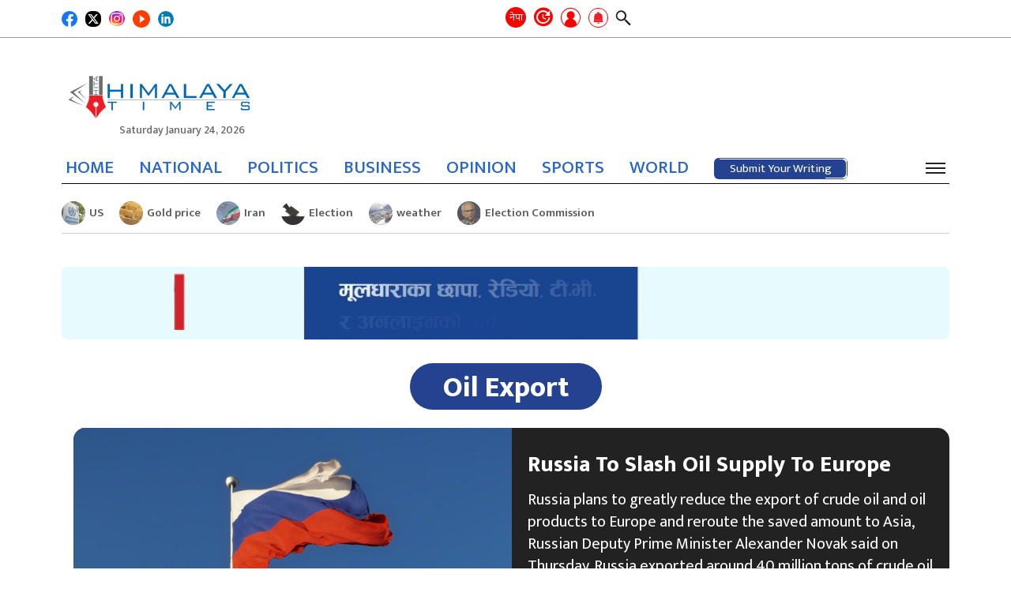

--- FILE ---
content_type: text/html; charset=UTF-8
request_url: https://english.himalayatimes.com.np/tag/oil-export/
body_size: 16044
content:
<!DOCTYPE html><html lang="en-US"><head><script data-no-optimize="1">var litespeed_docref=sessionStorage.getItem("litespeed_docref");litespeed_docref&&(Object.defineProperty(document,"referrer",{get:function(){return litespeed_docref}}),sessionStorage.removeItem("litespeed_docref"));</script> <meta charset="UTF-8"><meta http-equiv="x-ua-compatible" content="ie=edge"><meta name="viewport" content="width=device-width, initial-scale=1.0"><link rel="profile" href="https://gmpg.org/xfn/11">
 <script type="litespeed/javascript" data-src="https://www.googletagmanager.com/gtag/js?id=G-XMREH9JE69"></script> <script type="litespeed/javascript">window.dataLayer=window.dataLayer||[];function gtag(){dataLayer.push(arguments)}
gtag('js',new Date());gtag('config','G-XMREH9JE69')</script> <link rel="stylesheet" href="https://cdnjs.cloudflare.com/ajax/libs/font-awesome/6.4.0/css/all.min.css"
integrity="sha512-iecdLmaskl7CVkqkXNQ/ZH/XLlvWZOJyj7Yy7tcenmpD1ypASozpmT/E0iPtmFIB46ZmdtAc9eNBvH0H/ZpiBw==" crossorigin="anonymous" referrerpolicy="no-referrer"/><meta content="text/html; charset=UTF-8" name="Content-Type"/><meta name="twitter:card" content="summary_large_image"/><meta name="twitter:site" content="@himalaya_times"/><meta name="twitter:title" content="Oil Export"/><meta name="twitter:description" content="&nbsp;"/><meta name="twitter:url" content="https://english.himalayatimes.com.np/tag/oil-export/"/><meta name="twitter:image" content="https://english.himalayatimes.com.np/wp-content/uploads/2023/02/Russia-Flag.jpg"/><meta name="twitter:image:alt" content="https://english.himalayatimes.com.np/wp-content/uploads/2023/02/Russia-Flag.jpg"/><meta property="fb:app_id" content="496241592567134"/><meta property="og:title" content="Oil Export"/><meta property="og:url" content="https://english.himalayatimes.com.np/tag/oil-export/"/><meta property="og:description" content="&nbsp;"/><meta property="og:image" content="https://english.himalayatimes.com.np/wp-content/uploads/2023/02/Russia-Flag.jpg"/><meta property="og:image:width" content="1200"/><meta property="og:image:height" content="630"/><meta property="og:type" content="article"/><meta property="og:site_name" content="Himalaya Times"/><title>Oil Export &#8211; Himalaya Times</title><meta name='robots' content='max-image-preview:large' /><link rel="alternate" type="application/rss+xml" title="Himalaya Times &raquo; Feed" href="https://english.himalayatimes.com.np/feed/" /><link rel="alternate" type="application/rss+xml" title="Himalaya Times &raquo; Comments Feed" href="https://english.himalayatimes.com.np/comments/feed/" /><link rel="alternate" type="application/rss+xml" title="Himalaya Times &raquo; Oil Export Tag Feed" href="https://english.himalayatimes.com.np/tag/oil-export/feed/" /><style id='wp-img-auto-sizes-contain-inline-css'>img:is([sizes=auto i],[sizes^="auto," i]){contain-intrinsic-size:3000px 1500px}
/*# sourceURL=wp-img-auto-sizes-contain-inline-css */</style><link data-optimized="2" rel="stylesheet" href="https://english.himalayatimes.com.np/wp-content/litespeed/css/5f52354cca9182ab8a394d40b76115c0.css?ver=ac0c2" /><style id='global-styles-inline-css'>:root{--wp--preset--aspect-ratio--square: 1;--wp--preset--aspect-ratio--4-3: 4/3;--wp--preset--aspect-ratio--3-4: 3/4;--wp--preset--aspect-ratio--3-2: 3/2;--wp--preset--aspect-ratio--2-3: 2/3;--wp--preset--aspect-ratio--16-9: 16/9;--wp--preset--aspect-ratio--9-16: 9/16;--wp--preset--color--black: #000000;--wp--preset--color--cyan-bluish-gray: #abb8c3;--wp--preset--color--white: #ffffff;--wp--preset--color--pale-pink: #f78da7;--wp--preset--color--vivid-red: #cf2e2e;--wp--preset--color--luminous-vivid-orange: #ff6900;--wp--preset--color--luminous-vivid-amber: #fcb900;--wp--preset--color--light-green-cyan: #7bdcb5;--wp--preset--color--vivid-green-cyan: #00d084;--wp--preset--color--pale-cyan-blue: #8ed1fc;--wp--preset--color--vivid-cyan-blue: #0693e3;--wp--preset--color--vivid-purple: #9b51e0;--wp--preset--gradient--vivid-cyan-blue-to-vivid-purple: linear-gradient(135deg,rgb(6,147,227) 0%,rgb(155,81,224) 100%);--wp--preset--gradient--light-green-cyan-to-vivid-green-cyan: linear-gradient(135deg,rgb(122,220,180) 0%,rgb(0,208,130) 100%);--wp--preset--gradient--luminous-vivid-amber-to-luminous-vivid-orange: linear-gradient(135deg,rgb(252,185,0) 0%,rgb(255,105,0) 100%);--wp--preset--gradient--luminous-vivid-orange-to-vivid-red: linear-gradient(135deg,rgb(255,105,0) 0%,rgb(207,46,46) 100%);--wp--preset--gradient--very-light-gray-to-cyan-bluish-gray: linear-gradient(135deg,rgb(238,238,238) 0%,rgb(169,184,195) 100%);--wp--preset--gradient--cool-to-warm-spectrum: linear-gradient(135deg,rgb(74,234,220) 0%,rgb(151,120,209) 20%,rgb(207,42,186) 40%,rgb(238,44,130) 60%,rgb(251,105,98) 80%,rgb(254,248,76) 100%);--wp--preset--gradient--blush-light-purple: linear-gradient(135deg,rgb(255,206,236) 0%,rgb(152,150,240) 100%);--wp--preset--gradient--blush-bordeaux: linear-gradient(135deg,rgb(254,205,165) 0%,rgb(254,45,45) 50%,rgb(107,0,62) 100%);--wp--preset--gradient--luminous-dusk: linear-gradient(135deg,rgb(255,203,112) 0%,rgb(199,81,192) 50%,rgb(65,88,208) 100%);--wp--preset--gradient--pale-ocean: linear-gradient(135deg,rgb(255,245,203) 0%,rgb(182,227,212) 50%,rgb(51,167,181) 100%);--wp--preset--gradient--electric-grass: linear-gradient(135deg,rgb(202,248,128) 0%,rgb(113,206,126) 100%);--wp--preset--gradient--midnight: linear-gradient(135deg,rgb(2,3,129) 0%,rgb(40,116,252) 100%);--wp--preset--font-size--small: 13px;--wp--preset--font-size--medium: 20px;--wp--preset--font-size--large: 36px;--wp--preset--font-size--x-large: 42px;--wp--preset--spacing--20: 0.44rem;--wp--preset--spacing--30: 0.67rem;--wp--preset--spacing--40: 1rem;--wp--preset--spacing--50: 1.5rem;--wp--preset--spacing--60: 2.25rem;--wp--preset--spacing--70: 3.38rem;--wp--preset--spacing--80: 5.06rem;--wp--preset--shadow--natural: 6px 6px 9px rgba(0, 0, 0, 0.2);--wp--preset--shadow--deep: 12px 12px 50px rgba(0, 0, 0, 0.4);--wp--preset--shadow--sharp: 6px 6px 0px rgba(0, 0, 0, 0.2);--wp--preset--shadow--outlined: 6px 6px 0px -3px rgb(255, 255, 255), 6px 6px rgb(0, 0, 0);--wp--preset--shadow--crisp: 6px 6px 0px rgb(0, 0, 0);}:where(.is-layout-flex){gap: 0.5em;}:where(.is-layout-grid){gap: 0.5em;}body .is-layout-flex{display: flex;}.is-layout-flex{flex-wrap: wrap;align-items: center;}.is-layout-flex > :is(*, div){margin: 0;}body .is-layout-grid{display: grid;}.is-layout-grid > :is(*, div){margin: 0;}:where(.wp-block-columns.is-layout-flex){gap: 2em;}:where(.wp-block-columns.is-layout-grid){gap: 2em;}:where(.wp-block-post-template.is-layout-flex){gap: 1.25em;}:where(.wp-block-post-template.is-layout-grid){gap: 1.25em;}.has-black-color{color: var(--wp--preset--color--black) !important;}.has-cyan-bluish-gray-color{color: var(--wp--preset--color--cyan-bluish-gray) !important;}.has-white-color{color: var(--wp--preset--color--white) !important;}.has-pale-pink-color{color: var(--wp--preset--color--pale-pink) !important;}.has-vivid-red-color{color: var(--wp--preset--color--vivid-red) !important;}.has-luminous-vivid-orange-color{color: var(--wp--preset--color--luminous-vivid-orange) !important;}.has-luminous-vivid-amber-color{color: var(--wp--preset--color--luminous-vivid-amber) !important;}.has-light-green-cyan-color{color: var(--wp--preset--color--light-green-cyan) !important;}.has-vivid-green-cyan-color{color: var(--wp--preset--color--vivid-green-cyan) !important;}.has-pale-cyan-blue-color{color: var(--wp--preset--color--pale-cyan-blue) !important;}.has-vivid-cyan-blue-color{color: var(--wp--preset--color--vivid-cyan-blue) !important;}.has-vivid-purple-color{color: var(--wp--preset--color--vivid-purple) !important;}.has-black-background-color{background-color: var(--wp--preset--color--black) !important;}.has-cyan-bluish-gray-background-color{background-color: var(--wp--preset--color--cyan-bluish-gray) !important;}.has-white-background-color{background-color: var(--wp--preset--color--white) !important;}.has-pale-pink-background-color{background-color: var(--wp--preset--color--pale-pink) !important;}.has-vivid-red-background-color{background-color: var(--wp--preset--color--vivid-red) !important;}.has-luminous-vivid-orange-background-color{background-color: var(--wp--preset--color--luminous-vivid-orange) !important;}.has-luminous-vivid-amber-background-color{background-color: var(--wp--preset--color--luminous-vivid-amber) !important;}.has-light-green-cyan-background-color{background-color: var(--wp--preset--color--light-green-cyan) !important;}.has-vivid-green-cyan-background-color{background-color: var(--wp--preset--color--vivid-green-cyan) !important;}.has-pale-cyan-blue-background-color{background-color: var(--wp--preset--color--pale-cyan-blue) !important;}.has-vivid-cyan-blue-background-color{background-color: var(--wp--preset--color--vivid-cyan-blue) !important;}.has-vivid-purple-background-color{background-color: var(--wp--preset--color--vivid-purple) !important;}.has-black-border-color{border-color: var(--wp--preset--color--black) !important;}.has-cyan-bluish-gray-border-color{border-color: var(--wp--preset--color--cyan-bluish-gray) !important;}.has-white-border-color{border-color: var(--wp--preset--color--white) !important;}.has-pale-pink-border-color{border-color: var(--wp--preset--color--pale-pink) !important;}.has-vivid-red-border-color{border-color: var(--wp--preset--color--vivid-red) !important;}.has-luminous-vivid-orange-border-color{border-color: var(--wp--preset--color--luminous-vivid-orange) !important;}.has-luminous-vivid-amber-border-color{border-color: var(--wp--preset--color--luminous-vivid-amber) !important;}.has-light-green-cyan-border-color{border-color: var(--wp--preset--color--light-green-cyan) !important;}.has-vivid-green-cyan-border-color{border-color: var(--wp--preset--color--vivid-green-cyan) !important;}.has-pale-cyan-blue-border-color{border-color: var(--wp--preset--color--pale-cyan-blue) !important;}.has-vivid-cyan-blue-border-color{border-color: var(--wp--preset--color--vivid-cyan-blue) !important;}.has-vivid-purple-border-color{border-color: var(--wp--preset--color--vivid-purple) !important;}.has-vivid-cyan-blue-to-vivid-purple-gradient-background{background: var(--wp--preset--gradient--vivid-cyan-blue-to-vivid-purple) !important;}.has-light-green-cyan-to-vivid-green-cyan-gradient-background{background: var(--wp--preset--gradient--light-green-cyan-to-vivid-green-cyan) !important;}.has-luminous-vivid-amber-to-luminous-vivid-orange-gradient-background{background: var(--wp--preset--gradient--luminous-vivid-amber-to-luminous-vivid-orange) !important;}.has-luminous-vivid-orange-to-vivid-red-gradient-background{background: var(--wp--preset--gradient--luminous-vivid-orange-to-vivid-red) !important;}.has-very-light-gray-to-cyan-bluish-gray-gradient-background{background: var(--wp--preset--gradient--very-light-gray-to-cyan-bluish-gray) !important;}.has-cool-to-warm-spectrum-gradient-background{background: var(--wp--preset--gradient--cool-to-warm-spectrum) !important;}.has-blush-light-purple-gradient-background{background: var(--wp--preset--gradient--blush-light-purple) !important;}.has-blush-bordeaux-gradient-background{background: var(--wp--preset--gradient--blush-bordeaux) !important;}.has-luminous-dusk-gradient-background{background: var(--wp--preset--gradient--luminous-dusk) !important;}.has-pale-ocean-gradient-background{background: var(--wp--preset--gradient--pale-ocean) !important;}.has-electric-grass-gradient-background{background: var(--wp--preset--gradient--electric-grass) !important;}.has-midnight-gradient-background{background: var(--wp--preset--gradient--midnight) !important;}.has-small-font-size{font-size: var(--wp--preset--font-size--small) !important;}.has-medium-font-size{font-size: var(--wp--preset--font-size--medium) !important;}.has-large-font-size{font-size: var(--wp--preset--font-size--large) !important;}.has-x-large-font-size{font-size: var(--wp--preset--font-size--x-large) !important;}
/*# sourceURL=global-styles-inline-css */</style><style id='classic-theme-styles-inline-css'>/*! This file is auto-generated */
.wp-block-button__link{color:#fff;background-color:#32373c;border-radius:9999px;box-shadow:none;text-decoration:none;padding:calc(.667em + 2px) calc(1.333em + 2px);font-size:1.125em}.wp-block-file__button{background:#32373c;color:#fff;text-decoration:none}
/*# sourceURL=/wp-includes/css/classic-themes.min.css */</style> <script type="litespeed/javascript" data-src="https://english.himalayatimes.com.np/wp-includes/js/jquery/jquery.min.js" id="jquery-core-js"></script> <link rel="https://api.w.org/" href="https://english.himalayatimes.com.np/wp-json/" /><link rel="alternate" title="JSON" type="application/json" href="https://english.himalayatimes.com.np/wp-json/wp/v2/tags/9970" /><link rel="EditURI" type="application/rsd+xml" title="RSD" href="https://english.himalayatimes.com.np/xmlrpc.php?rsd" /><meta name="generator" content="WordPress 6.9" /><link rel="icon" href="https://english.himalayatimes.com.np/wp-content/uploads/2022/12/Himalaya-Times-Red-Pen-English-150x150.png" sizes="32x32" /><link rel="icon" href="https://english.himalayatimes.com.np/wp-content/uploads/2022/12/Himalaya-Times-Red-Pen-English-300x300.png" sizes="192x192" /><link rel="apple-touch-icon" href="https://english.himalayatimes.com.np/wp-content/uploads/2022/12/Himalaya-Times-Red-Pen-English-300x300.png" /><meta name="msapplication-TileImage" content="https://english.himalayatimes.com.np/wp-content/uploads/2022/12/Himalaya-Times-Red-Pen-English-300x300.png" /><style id="wp-custom-css">.category-list .heading a {
 font-size:21px;
}

.footer-info p {
	font-size: 15px;
}

@media (min-width: 992px) and (max-width: 1200px) {
	#footer .width-100 .footer-info li p{
		font-size: 14px;
	}
}</style></head><body class="archive tag tag-oil-export tag-9970 wp-custom-logo wp-theme-himalaya hfeed no-sidebar"><div id="wrapper"><div class="header-wrap"><div class="top-header"><div class="container"><div class="inner-top-header"><div class="button-wrap"><div class="icon-wrap"><div class="social-area footer-social"><ul><li>
<a href="https://www.facebook.com/ehimalayatimes" target="_blank">
<img data-lazyloaded="1" src="[data-uri]" data-src="https://english.himalayatimes.com.np/wp-content/themes/himalaya/images/facebook.svg" width="29" height="29" alt="Image Description"/>
</a></li><li>
<a href="https://twitter.com/himalaya_times" target="_blank">
<img data-lazyloaded="1" src="[data-uri]" data-src="https://english.himalayatimes.com.np/wp-content/themes/himalaya/images/twitter-x-sq.svg" width="25" height="25" alt="Image Description"/>
</a></li><li>
<a href="https://www.instagram.com/himalayatimes_/?hl=en" target="_blank">
<img data-lazyloaded="1" src="[data-uri]" data-src="https://english.himalayatimes.com.np/wp-content/themes/himalaya/images/instagram.png" width="25" height="25"
alt="Image Description"/>
</a></li><li>
<a href="https://www.youtube.com/channel/UCAJrKAACLZ7EBdOFYfJA-zA/videos" target="_blank">
<img data-lazyloaded="1" src="[data-uri]" data-src="https://english.himalayatimes.com.np/wp-content/themes/himalaya/images/youtube.png" width="25" height="25" style="width:22px;height:22px;border-radius: 50%" alt="Image Description"/
alt="Image Description"/>
</a></li><li>
<a href="https://www.linkedin.com/in/himalaya-times-41709a212/" target="_blank">
<img data-lazyloaded="1" src="[data-uri]" data-src="https://english.himalayatimes.com.np/wp-content/themes/himalaya/images/linkedin.svg" width="25" height="25"
alt="Image Description"/>
</a></li><li style="display: none">
<a href="https://wa.me/" target="_blank">
<img data-lazyloaded="1" src="[data-uri]" data-src="https://english.himalayatimes.com.np/wp-content/themes/himalaya/images/whatsapp.svg" width="28" height="28" alt="Image Description"/>
</a></li><li style="display: none">
<a href="viber://chat?number=" target="_blank">
<img data-lazyloaded="1" src="[data-uri]" data-src="https://english.himalayatimes.com.np/wp-content/themes/himalaya/images/viber.png" width="28" height="28" alt="Image Description"/>
</a></li></ul></div></div></div><div class="company-info"><div class="hita-nav-buttons"><div class="next-site-btns">
<a class="next-site-link" href="https://ehimalayatimes.com" target="_blank" title="English">नेपा</a></div><ul class="header-tools"><li>
<a href="#" class="recent recent-opener" title="ताजा अपडेट">
<span class="icon icon-recent"></span>
</a></li><li>
<a href="https://english.himalayatimes.com.np/log-in" class="user grow-icon" id="login-popup" title="Submit Post"><div class="tooltip icon-user">
<span class="tooltiptext label-hidden">Submit Your Writing</span></div>
</a></li><li>
<a href="javascript:void(0);" class="bell" data-toggle="modal" data-target="#allow-box" title="Notifications">
<img data-lazyloaded="1" src="[data-uri]" width="356" height="25" data-src="https://english.himalayatimes.com.np/wp-content/themes/himalaya/images/bell.png" alt="">
</a></li><li>
<a href="javascript:void(0);" class="search-opener">
<span class="icon icon-search"></span>
</a><div class="search-drop"><div class="search-wrap"><form action="#" class="search-form"><div class="input-holder">
<input type="search" name="s" placeholder="Search..."></div></form></div></div></li></ul></div></div></div></div></div><header id="header"><div class="header-block-section"><div class="container"><div class="header-block"><div class="logo">
<a href="https://english.himalayatimes.com.np/" class="custom-logo-link" rel="home"><img data-lazyloaded="1" src="[data-uri]" width="1677" height="699" data-src="https://english.himalayatimes.com.np/wp-content/uploads/2022/12/Himalaya-Times-english-logo.png" class="custom-logo" alt="Himalaya Times" decoding="async" fetchpriority="high" data-srcset="https://english.himalayatimes.com.np/wp-content/uploads/2022/12/Himalaya-Times-english-logo.png 1677w, https://english.himalayatimes.com.np/wp-content/uploads/2022/12/Himalaya-Times-english-logo-300x125.png 300w, https://english.himalayatimes.com.np/wp-content/uploads/2022/12/Himalaya-Times-english-logo-1550x646.png 1550w, https://english.himalayatimes.com.np/wp-content/uploads/2022/12/Himalaya-Times-english-logo-768x320.png 768w, https://english.himalayatimes.com.np/wp-content/uploads/2022/12/Himalaya-Times-english-logo-1536x640.png 1536w" data-sizes="(max-width: 1677px) 100vw, 1677px" /></a>                            <time date="2026-01-24" time="11:17:21" data-format="date_day">Saturday January 24, 2026</time></div></div></div></div><div class="header-nav-section"><div class="container"><div class="header-nav-inner">
<time date="2026-01-24" time="11:17:21" data-format="date_day">Saturday January 24, 2026</time><div class="sticky-logo">
<a href="https://english.himalayatimes.com.np">
<img data-lazyloaded="1" src="[data-uri]" width="1677" height="699" data-src="https://english.himalayatimes.com.np/wp-content/uploads/2022/12/Himalaya-Times-english-logo.png" alt="Himalaya Times">
</a></div><div class="header-nav"><div class="company-info"><div class="hita-nav-buttons"><div class="next-site-btns">
<a class="next-site-link" href="https://ehimalayatimes.com" target="_blank" title="English">नेपा</a></div><ul class="header-tools"><li>
<a href="#" class="recent recent-opener" title="ताजा अपडेट">
<span class="icon icon-recent"></span>
</a></li><li>
<a href="https://english.himalayatimes.com.np/log-in" class="user grow-icon" id="login-popup" title="Submit Post"><div class="tooltip icon-user">
<span class="tooltiptext label-hidden">Submit Your Writing</span></div>
</a></li><li>
<a href="javascript:void(0);" class="bell" data-toggle="modal" data-target="#allow-box" title="Notifications">
<img data-lazyloaded="1" src="[data-uri]" width="356" height="25" data-src="https://english.himalayatimes.com.np/wp-content/themes/himalaya/images/bell.png" alt="">
</a></li><li>
<a href="javascript:void(0);" class="search-opener">
<span class="icon icon-search"></span>
</a><div class="search-drop"><div class="search-wrap"><form action="#" class="search-form"><div class="input-holder">
<input type="search" name="s" placeholder="Search..."></div></form></div></div></li></ul></div></div><div class="nav-bar"><div class="nav-drop"><div class="nav-wrap"><ul id="menu-main-menu" class="navigation"><li id="menu-item-227" class="menu-item menu-item-type-custom menu-item-object-custom menu-item-home menu-item-227"><a href="https://english.himalayatimes.com.np">HOME</a></li><li id="menu-item-68735" class="menu-item menu-item-type-taxonomy menu-item-object-category menu-item-68735"><a href="https://english.himalayatimes.com.np/category/national/">NATIONAL</a></li><li id="menu-item-68733" class="menu-item menu-item-type-taxonomy menu-item-object-category menu-item-68733"><a href="https://english.himalayatimes.com.np/category/news/politics/">POLITICS</a></li><li id="menu-item-246" class="menu-item menu-item-type-taxonomy menu-item-object-category menu-item-246"><a href="https://english.himalayatimes.com.np/category/business/">BUSINESS</a></li><li id="menu-item-249" class="menu-item menu-item-type-taxonomy menu-item-object-category menu-item-249"><a href="https://english.himalayatimes.com.np/category/opinion/">OPINION</a></li><li id="menu-item-247" class="menu-item menu-item-type-taxonomy menu-item-object-category menu-item-247"><a href="https://english.himalayatimes.com.np/category/sports/">SPORTS</a></li><li id="menu-item-251" class="menu-item menu-item-type-taxonomy menu-item-object-category menu-item-251"><a href="https://english.himalayatimes.com.np/category/abroad/">WORLD</a></li></ul>                                        <a href="https://english.himalayatimes.com.np/submit-post"><div class="submit-post">
<svg height="auto" width="auto" xmlns="http://www.w3.org/2000/svg">
<rect
rx="6"
ry="6"
height="100%"
width="100%"
class="line"
stroke-linejoin="round"
/>
</svg>
<a href="https://english.himalayatimes.com.np/submit-post" class="btn btn-primary">Submit Your Writing</a></div>
</a></div></div></div><div class="hita-nav-buttons"><ul class="header-tools"><li class="bm-item">
<a href="javascript:void(0);" class="nav-burger"><span></span></a></li></ul></div></div></div></div></div><div class="category-nav"><div class="close-nav"><div class="main-title">
<a href="https://english.himalayatimes.com.np/" class="custom-logo-link" rel="home"><img data-lazyloaded="1" src="[data-uri]" width="1677" height="699" data-src="https://english.himalayatimes.com.np/wp-content/uploads/2022/12/Himalaya-Times-english-logo.png" class="custom-logo" alt="Himalaya Times" decoding="async" data-srcset="https://english.himalayatimes.com.np/wp-content/uploads/2022/12/Himalaya-Times-english-logo.png 1677w, https://english.himalayatimes.com.np/wp-content/uploads/2022/12/Himalaya-Times-english-logo-300x125.png 300w, https://english.himalayatimes.com.np/wp-content/uploads/2022/12/Himalaya-Times-english-logo-1550x646.png 1550w, https://english.himalayatimes.com.np/wp-content/uploads/2022/12/Himalaya-Times-english-logo-768x320.png 768w, https://english.himalayatimes.com.np/wp-content/uploads/2022/12/Himalaya-Times-english-logo-1536x640.png 1536w" data-sizes="(max-width: 1677px) 100vw, 1677px" /></a>                        <a href="javascript:void(0);" class="cat-menu-close"><span></span></a></div></div><div class="cat-nav-wrap"><ul id="menu-category-menu" class="cat-navigation"><li id="menu-item-68420" class="menu-item menu-item-type-taxonomy menu-item-object-category menu-item-68420"><a href="https://english.himalayatimes.com.np/category/business/">BUSINESS</a></li><li id="menu-item-68441" class="menu-item menu-item-type-taxonomy menu-item-object-category menu-item-68441"><a href="https://english.himalayatimes.com.np/category/news/politics/">POLITICS</a></li><li id="menu-item-68424" class="menu-item menu-item-type-taxonomy menu-item-object-category menu-item-68424"><a href="https://english.himalayatimes.com.np/category/editors-pick/">EDITOR&#8217;S PICK</a></li><li id="menu-item-68425" class="menu-item menu-item-type-taxonomy menu-item-object-category menu-item-68425"><a href="https://english.himalayatimes.com.np/category/editorial/">EDITORIAL</a></li><li id="menu-item-68427" class="menu-item menu-item-type-taxonomy menu-item-object-category menu-item-68427"><a href="https://english.himalayatimes.com.np/category/entertainment/">ENTERTAINMENT</a></li><li id="menu-item-68430" class="menu-item menu-item-type-taxonomy menu-item-object-category menu-item-68430"><a href="https://english.himalayatimes.com.np/category/health-lifestyle/">HEALTH/LIFESTYLE</a></li><li id="menu-item-68432" class="menu-item menu-item-type-taxonomy menu-item-object-category menu-item-68432"><a href="https://english.himalayatimes.com.np/category/horoscope/">HOROSCOPE</a></li><li id="menu-item-68433" class="menu-item menu-item-type-taxonomy menu-item-object-category menu-item-68433"><a href="https://english.himalayatimes.com.np/category/interesting/">INTERESTING</a></li><li id="menu-item-68434" class="menu-item menu-item-type-taxonomy menu-item-object-category menu-item-has-children menu-item-68434"><a href="https://english.himalayatimes.com.np/category/abroad/">WORLD</a><ul class="sub-menu"><li id="menu-item-68439" class="menu-item menu-item-type-taxonomy menu-item-object-category menu-item-68439"><a href="https://english.himalayatimes.com.np/category/migration/">MIGRATION</a></li></ul></li><li id="menu-item-68435" class="menu-item menu-item-type-taxonomy menu-item-object-category menu-item-68435"><a href="https://english.himalayatimes.com.np/category/interview/">INTERVIEW</a></li><li id="menu-item-68440" class="menu-item menu-item-type-taxonomy menu-item-object-category menu-item-has-children menu-item-68440"><a href="https://english.himalayatimes.com.np/category/news/">NEWS</a><ul class="sub-menu"><li id="menu-item-68419" class="menu-item menu-item-type-taxonomy menu-item-object-category menu-item-68419"><a href="https://english.himalayatimes.com.np/category/agriculture/">AGRICULTURE</a></li><li id="menu-item-68445" class="menu-item menu-item-type-taxonomy menu-item-object-category menu-item-68445"><a href="https://english.himalayatimes.com.np/category/society/">SOCIETY</a></li><li id="menu-item-68426" class="menu-item menu-item-type-taxonomy menu-item-object-category menu-item-68426"><a href="https://english.himalayatimes.com.np/category/education/">EDUCATION</a></li><li id="menu-item-68423" class="menu-item menu-item-type-taxonomy menu-item-object-category menu-item-68423"><a href="https://english.himalayatimes.com.np/category/crime-security/">CRIME/SECURITY</a></li><li id="menu-item-68422" class="menu-item menu-item-type-taxonomy menu-item-object-category menu-item-68422"><a href="https://english.himalayatimes.com.np/category/court/">COURT</a></li><li id="menu-item-68448" class="menu-item menu-item-type-taxonomy menu-item-object-category menu-item-68448"><a href="https://english.himalayatimes.com.np/category/pradesh-news/">STATE NEWS</a></li><li id="menu-item-68450" class="menu-item menu-item-type-taxonomy menu-item-object-category menu-item-68450"><a href="https://english.himalayatimes.com.np/category/bibidh/">VARIOUS</a></li><li id="menu-item-68701" class="menu-item menu-item-type-taxonomy menu-item-object-status-post-category menu-item-68701"><a href="https://english.himalayatimes.com.np/status-category/national/">NATIONAL</a></li><li id="menu-item-68429" class="menu-item menu-item-type-taxonomy menu-item-object-category menu-item-68429"><a href="https://english.himalayatimes.com.np/category/good-governance/">GOOD GOVERNANCE</a></li></ul></li><li id="menu-item-68442" class="menu-item menu-item-type-taxonomy menu-item-object-category menu-item-has-children menu-item-68442"><a href="https://english.himalayatimes.com.np/category/opinion/">OPINION</a><ul class="sub-menu"><li id="menu-item-68443" class="menu-item menu-item-type-taxonomy menu-item-object-category menu-item-68443"><a href="https://english.himalayatimes.com.np/category/opinion/blog/">BLOG</a></li><li id="menu-item-68437" class="menu-item menu-item-type-taxonomy menu-item-object-category menu-item-68437"><a href="https://english.himalayatimes.com.np/category/literature/">LITERATURE</a></li><li id="menu-item-75759" class="menu-item menu-item-type-taxonomy menu-item-object-category menu-item-75759"><a href="https://english.himalayatimes.com.np/category/art-culture/">ART/CULTURE</a></li></ul></li><li id="menu-item-68436" class="menu-item menu-item-type-taxonomy menu-item-object-category menu-item-68436"><a href="https://english.himalayatimes.com.np/category/kids-corner/">KIDS CORNER</a></li><li id="menu-item-68444" class="menu-item menu-item-type-taxonomy menu-item-object-category menu-item-68444"><a href="https://english.himalayatimes.com.np/category/photo-feature/">PHOTO FEATURE</a></li><li id="menu-item-68446" class="menu-item menu-item-type-taxonomy menu-item-object-category menu-item-68446"><a href="https://english.himalayatimes.com.np/category/spirituality/">SPIRITUALITY</a></li><li id="menu-item-68447" class="menu-item menu-item-type-taxonomy menu-item-object-category menu-item-68447"><a href="https://english.himalayatimes.com.np/category/sports/">SPORTS</a></li><li id="menu-item-68449" class="menu-item menu-item-type-taxonomy menu-item-object-category menu-item-68449"><a href="https://english.himalayatimes.com.np/category/technology/">TECHNOLOGY</a></li><li id="menu-item-68702" class="menu-item menu-item-type-taxonomy menu-item-object-status-post-category menu-item-68702"><a href="https://english.himalayatimes.com.np/status-category/environment/">ENVIRONMENT</a></li><li id="menu-item-68431" class="menu-item menu-item-type-taxonomy menu-item-object-category menu-item-68431"><a href="https://english.himalayatimes.com.np/category/front-page/">HITA FRONT PAGE</a></li><li id="menu-item-68428" class="menu-item menu-item-type-taxonomy menu-item-object-category menu-item-68428"><a href="https://english.himalayatimes.com.np/category/general-election-2079/">GENERAL ELECTION 2079</a></li><li id="menu-item-68438" class="menu-item menu-item-type-taxonomy menu-item-object-category menu-item-68438"><a href="https://english.himalayatimes.com.np/category/local-elections-2079/">LOCAL ELECTION 2079</a></li><li id="menu-item-77634" class="menu-item menu-item-type-taxonomy menu-item-object-category menu-item-77634"><a href="https://english.himalayatimes.com.np/category/public-post/">PUBLIC POST</a></li></ul></div></div><div class="recent-drop"><div class="recent-wrap"><div class="container">
<a href="#" class="recent-opener close"></a><h2 class="h2"><span class="underline">Recent News</span></h2><ul class="headline-list"><li>
<a href="https://english.himalayatimes.com.np/2026/01/95933/" class="img-holder"
style="background-image: url();"></a><div class="text-holder"><p><a href="https://english.himalayatimes.com.np/2026/01/95933/">Ferrari Unveil 2026 Car With Hamilton Ready For &#8216;Massive Challenge&#8217;</a></p></div></li><li>
<a href="https://english.himalayatimes.com.np/2026/01/95939/" class="img-holder"
style="background-image: url(https://english.himalayatimes.com.np/wp-content/uploads/2023/01/Humla-snowfall-150x150.jpg);"></a><div class="text-holder"><p><a href="https://english.himalayatimes.com.np/2026/01/95939/">Farmers Welcome Season’s First Snowfall In Sudurpashchim</a></p></div></li><li>
<a href="https://english.himalayatimes.com.np/2026/01/95937/" class="img-holder"
style="background-image: url(https://english.himalayatimes.com.np/wp-content/uploads/2025/12/Vote-150x150.jpg);"></a><div class="text-holder"><p><a href="https://english.himalayatimes.com.np/2026/01/95937/">40 Days To HoR Elections: Printing Of 5 Million Ballot</a></p></div></li><li>
<a href="https://english.himalayatimes.com.np/2026/01/95935/" class="img-holder"
style="background-image: url(https://english.himalayatimes.com.np/wp-content/uploads/2023/10/Iran-Flag-150x150.jpg);"></a><div class="text-holder"><p><a href="https://english.himalayatimes.com.np/2026/01/95935/">Iran Says 10 Foreign Intelligence Services Behind Recent Unrest</a></p></div></li><li>
<a href="https://english.himalayatimes.com.np/2026/01/95931/" class="img-holder"
style="background-image: url(https://english.himalayatimes.com.np/wp-content/uploads/2025/05/Baburam-Bhattarai-150x150.jpg);"></a><div class="text-holder"><p><a href="https://english.himalayatimes.com.np/2026/01/95931/">Forty-Nine Candidates Withdraw Their Nominations Across Country So Far</a></p></div></li><li>
<a href="https://english.himalayatimes.com.np/2026/01/95929/" class="img-holder"
style="background-image: url(https://english.himalayatimes.com.np/wp-content/uploads/2024/02/sri-panchami5-150x150.jpg);"></a><div class="text-holder"><p><a href="https://english.himalayatimes.com.np/2026/01/95929/">Shree Panchami: People Throng Saraswati Temples To Pay Homage To</a></p></div></li><li>
<a href="https://english.himalayatimes.com.np/2026/01/95927/" class="img-holder"
style="background-image: url(https://english.himalayatimes.com.np/wp-content/uploads/2025/01/WHO-World-Health-Organization-150x150.jpg);"></a><div class="text-holder"><p><a href="https://english.himalayatimes.com.np/2026/01/95927/">US Completes Withdrawal From World Health Organization</a></p></div></li><li>
<a href="https://english.himalayatimes.com.np/2026/01/95924/" class="img-holder"
style="background-image: url(https://english.himalayatimes.com.np/wp-content/uploads/2026/01/Ram-Chandra-Paudel-150x150.jpg);"></a><div class="text-holder"><p><a href="https://english.himalayatimes.com.np/2026/01/95924/">President Paudel Attends &#8216;Basanta Shrawan&#8217; Ceremony</a></p></div></li><li>
<a href="https://english.himalayatimes.com.np/2026/01/95922/" class="img-holder"
style="background-image: url(https://english.himalayatimes.com.np/wp-content/uploads/2025/06/Gold-Bangles-150x150.jpg);"></a><div class="text-holder"><p><a href="https://english.himalayatimes.com.np/2026/01/95922/">Gold, Silver Prices Reach All-Time High In Domestic Market</a></p></div></li></ul></div></div></div></header></div><div class="container"><div class="hita-hot-wrap"><div class='hita-hot-item'><a href='https://english.himalayatimes.com.np/tag/us/'><div class='hita-thumb'><img data-lazyloaded="1" src="[data-uri]" width="1550" height="811" data-src='https://english.himalayatimes.com.np/wp-content/uploads/2025/01/WHO-World-Health-Organization.jpg'></div>US</a></div><div class='hita-hot-item'><a href='https://english.himalayatimes.com.np/tag/gold-price/'><div class='hita-thumb'><img data-lazyloaded="1" src="[data-uri]" width="1550" height="811" data-src='https://english.himalayatimes.com.np/wp-content/uploads/2025/06/Gold-Bangles.jpg'></div>Gold price</a></div><div class='hita-hot-item'><a href='https://english.himalayatimes.com.np/tag/iran/'><div class='hita-thumb'><img data-lazyloaded="1" src="[data-uri]" width="1550" height="811" data-src='https://english.himalayatimes.com.np/wp-content/uploads/2023/10/Iran-Flag.jpg'></div>Iran</a></div><div class='hita-hot-item'><a href='https://english.himalayatimes.com.np/tag/election/'><div class='hita-thumb'><img data-lazyloaded="1" src="[data-uri]" width="1550" height="811" data-src='https://english.himalayatimes.com.np/wp-content/uploads/2025/12/Vote.jpg'></div>Election</a></div><div class='hita-hot-item'><a href='https://english.himalayatimes.com.np/tag/weather/'><div class='hita-thumb'><img data-lazyloaded="1" src="[data-uri]" width="1550" height="811" data-src='https://english.himalayatimes.com.np/wp-content/uploads/2023/01/snowfall.jpg'></div>weather</a></div><div class='hita-hot-item'><a href='https://english.himalayatimes.com.np/tag/election-commission/'><div class='hita-thumb'><img data-lazyloaded="1" src="[data-uri]" width="1550" height="811" data-src='https://english.himalayatimes.com.np/wp-content/uploads/2025/05/Baburam-Bhattarai.jpg'></div>Election Commission</a></div></div></div><main id="main"><section class="archive-section"><div class="container"><div class="cg-ad ad-img">            <a href="https://apps.apple.com/us/app/ek-nepal/id1605058431" target="_blank">
<img data-lazyloaded="1" src="[data-uri]" width="1230" height="100" data-src="https://english.himalayatimes.com.np/wp-content/uploads/2023/04/Ek-nepal-gif-add-2079-12-28.gif" alt="">
</a></div><h1 class="h1"><span class="decor">Oil Export</span></h1><section class="content-sidebar-section"><div class="special-news"><div class='first-wrap'>
<a href="https://english.himalayatimes.com.np/2023/04/73027/"><div class="feature-image">
<img data-lazyloaded="1" src="[data-uri]" width="1550" height="811" data-src="https://english.himalayatimes.com.np/wp-content/uploads/2023/02/Russia-Flag.jpg" alt=""></div><div class="content-wrap"><h3>Russia To Slash Oil Supply To Europe</h3><p>Russia plans to greatly reduce the export of crude oil and oil products to Europe and reroute the saved amount to Asia, Russian Deputy Prime Minister Alexander Novak said on Thursday. Russia exported around 40 million tons of crude oil</p></div>
</a></div></div><div class="content-col"><ul class="news-list"></ul></div><div class="sidebar-col"><div class="sidebar-box"><h3 class="h3"><div class="arrow-decor">Trending</div></h3><ul class="sidebar-info-list"><li><a href="https://english.himalayatimes.com.np/2022/01/10/">Middle-aged man spends millions to reverse age and achieve 18-year-old</a></li><li><a href="https://english.himalayatimes.com.np/2023/04/72357/">Doctors Find Cockroach in Vagina of a Woman Who Complained</a></li><li><a href="https://english.himalayatimes.com.np/2023/09/76323/">Empire Of &#8216;Vishal Group&#8217; In The Land Of Bal Mandir</a></li><li><a href="https://english.himalayatimes.com.np/2024/05/81748/">16th Five-Year Periodic Plan Draft Presented To Council Of Ministers</a></li><li><a href="https://english.himalayatimes.com.np/2024/02/79798/">Fall Of NIC Asia Bank!</a></li><li><a href="https://english.himalayatimes.com.np/2023/04/72330/">Mayor Balen Shah&#8217;s Back-to-Back Social Media Outrages</a></li><li><a href="https://english.himalayatimes.com.np/2023/08/76019/">Asia Cup 2023: Nepal Defeated By Pakistan</a></li><li><a href="https://english.himalayatimes.com.np/2024/05/81811/">Hamro Patro Promotes Banned &#8216;1XBET&#8217;; Will Action Be Taken?</a></li></ul></div></div></section></div></section></main><footer class="footer-wrap"><div id="footer"><div class="container"><div class="row width-100"><div class="col-md-5"><div class="footer-logs"><div class="logo-items">
<img data-lazyloaded="1" src="[data-uri]" width="1677" height="699" data-src="https://english.himalayatimes.com.np/wp-content/uploads/2023/10/Himalaya-Times-english-logo.png" alt="">
<a href="https://english.himalayatimes.com.np/" target="" title="" class="link-absolute"></a></div><div class="logo-items">
<img data-lazyloaded="1" src="[data-uri]" width="1677" height="699" data-src="https://english.himalayatimes.com.np/wp-content/uploads/2023/10/Himalaya-Times-Nepali-Logo.png" alt="">
<a href="https://ehimalayatimes.com/" target="_blank" title="" class="link-absolute"></a></div><div class="logo-items">
<img data-lazyloaded="1" src="[data-uri]" width="2380" height="742" data-src="https://english.himalayatimes.com.np/wp-content/uploads/2025/07/Himalaya-Times-Newspaper-logo.png" alt="">
<a href="https://english.himalayatimes.com.np/category/front-page/" target="" title="" class="link-absolute"></a></div></div></div><div class="footer-area col-md-7 pr-0"><ul class="footer-info"><li><h3 class='h3'>Director:</h3><p>Ujjwal Sharma</p></li><li><h3 class='h3'>Editor-in-chief:</h3><p>Prof. Purushottam Dahal</p></li><li><h3 class='h3'>Editor:</h3><p>Sandeep Poudyal</p></li><li><h3 class="h3">Registration No.</h3><p>463/074-75</p></li></ul></div></div></div><div class="footer-bottom"><div class="container"><div class="contact-info"><div class="row"><div class="col-md-8 info-inner-wrap"><ul><li>
Email:                                    <a href='mailto:english.himalayatimes@gmail.com'>english.himalayatimes@gmail.com</a></li><li>
Website: <a href="http://english.himalayatimes.com.np">english.himalayatimes.com.np</a></li><li>Phone: <a href="tel:01-4466393">01-4466393</a> / <a href="tel:01-4478177">01-4478177</a></li></ul></div><div class="col-md-4"><div class="menu-footer-menu-container"><ul id="menu-footer-menu" class="footer-nav"><li id="menu-item-68460" class="menu-item menu-item-type-post_type menu-item-object-page menu-item-68460"><a href="https://english.himalayatimes.com.np/about-us/">About Us</a></li><li id="menu-item-68461" class="menu-item menu-item-type-post_type menu-item-object-page menu-item-68461"><a href="https://english.himalayatimes.com.np/contact-us/">Contact Us</a></li><li id="menu-item-84551" class="menu-item menu-item-type-post_type menu-item-object-page menu-item-privacy-policy menu-item-84551"><a rel="privacy-policy" href="https://english.himalayatimes.com.np/privacy-policy/">Privacy Policy</a></li></ul></div></div></div></div></div></div></div></footer></div><div class="modal" id="login-modal"><div class="modal-content">
<span class="close-button">&times;</span>
[xoo_el_inline_form]<div class="xoo-el-action-btn xoo-el-login-btn social-login-btn">
[miniorange_social_login theme="default" space="35" height="35" color="000000"]</div></div></div><div class="modal allow-block fade" id="allow-box" tabindex="-1" role="dialog" aria-labelledby="exampleModalLabel"><div class="modal-dialog" role="document"><div class="modal-content text-center"><div class="modal-header">
<img data-lazyloaded="1" src="[data-uri]" width="1677" height="699" data-src="https://english.himalayatimes.com.np/wp-content/uploads/2022/12/Himalaya-Times-english-logo.png" alt="Himalaya Times" class="main-logo"></div><div class="modal-body"><h2 class="allow-title">Get Breaking News Alerts From <span>Himalaya Times</span></h2>
<span class="description">Allow Ehimalayatimes to send push notifications to your device. </span></div><div class="modal-footer">
<button type="button" class="btn btn-secondary no-thanks" data-dismiss="modal">No Thanks</button>
<a type="button" class="btn btn-primary allow allow-notification" data-dismiss="modal">Allow</a></div></div></div></div><div class="cat-nab-overlay"></div> <script type="litespeed/javascript" data-src="https://cdn.jsdelivr.net/npm/popper.js@1.14.7/dist/umd/popper.min.js" integrity="sha384-UO2eT0CpHqdSJQ6hJty5KVphtPhzWj9WO1clHTMGa3JDZwrnQq4sF86dIHNDz0W1"
        crossorigin="anonymous"></script> <script type="litespeed/javascript" data-src="https://cdn.jsdelivr.net/npm/bootstrap@4.3.1/dist/js/bootstrap.min.js" integrity="sha384-JjSmVgyd0p3pXB1rRibZUAYoIIy6OrQ6VrjIEaFf/nJGzIxFDsf4x0xIM+B07jRM"
        crossorigin="anonymous"></script> <script type="speculationrules">{"prefetch":[{"source":"document","where":{"and":[{"href_matches":"/*"},{"not":{"href_matches":["/wp-*.php","/wp-admin/*","/wp-content/uploads/*","/wp-content/*","/wp-content/plugins/*","/wp-content/themes/himalaya/*","/*\\?(.+)"]}},{"not":{"selector_matches":"a[rel~=\"nofollow\"]"}},{"not":{"selector_matches":".no-prefetch, .no-prefetch a"}}]},"eagerness":"conservative"}]}</script> <script id="wp-i18n-js-after" type="litespeed/javascript">wp.i18n.setLocaleData({'text direction\u0004ltr':['ltr']})</script> <script id="contact-form-7-js-extra" type="litespeed/javascript">var wpcf7={"api":{"root":"https://english.himalayatimes.com.np/wp-json/","namespace":"contact-form-7/v1"},"cached":"1"}</script> <script id="himalaya-custom-js-js-extra" type="litespeed/javascript">var ht={"ajaxurl":"https://english.himalayatimes.com.np/wp-admin/admin-ajax.php","popup_delay":"60","enable_popup":""}</script> <script id="himalaya-custom-js-js-before" type="litespeed/javascript">function htPopup(e){window.open(e,"popUpWindow","height=400,width=600,left=400,top=100,resizable,scrollbars,toolbar=0,personalbar=0,menubar=no,location=no,directories=no,status")}</script> <script id="htfp-frontend-js-js-extra" type="litespeed/javascript">var htfp={"ajaxurl":"https://english.himalayatimes.com.np/wp-admin/admin-ajax.php"}</script> 
<a id="back-top-button"></a> <script data-no-optimize="1">window.lazyLoadOptions=Object.assign({},{threshold:300},window.lazyLoadOptions||{});!function(t,e){"object"==typeof exports&&"undefined"!=typeof module?module.exports=e():"function"==typeof define&&define.amd?define(e):(t="undefined"!=typeof globalThis?globalThis:t||self).LazyLoad=e()}(this,function(){"use strict";function e(){return(e=Object.assign||function(t){for(var e=1;e<arguments.length;e++){var n,a=arguments[e];for(n in a)Object.prototype.hasOwnProperty.call(a,n)&&(t[n]=a[n])}return t}).apply(this,arguments)}function o(t){return e({},at,t)}function l(t,e){return t.getAttribute(gt+e)}function c(t){return l(t,vt)}function s(t,e){return function(t,e,n){e=gt+e;null!==n?t.setAttribute(e,n):t.removeAttribute(e)}(t,vt,e)}function i(t){return s(t,null),0}function r(t){return null===c(t)}function u(t){return c(t)===_t}function d(t,e,n,a){t&&(void 0===a?void 0===n?t(e):t(e,n):t(e,n,a))}function f(t,e){et?t.classList.add(e):t.className+=(t.className?" ":"")+e}function _(t,e){et?t.classList.remove(e):t.className=t.className.replace(new RegExp("(^|\\s+)"+e+"(\\s+|$)")," ").replace(/^\s+/,"").replace(/\s+$/,"")}function g(t){return t.llTempImage}function v(t,e){!e||(e=e._observer)&&e.unobserve(t)}function b(t,e){t&&(t.loadingCount+=e)}function p(t,e){t&&(t.toLoadCount=e)}function n(t){for(var e,n=[],a=0;e=t.children[a];a+=1)"SOURCE"===e.tagName&&n.push(e);return n}function h(t,e){(t=t.parentNode)&&"PICTURE"===t.tagName&&n(t).forEach(e)}function a(t,e){n(t).forEach(e)}function m(t){return!!t[lt]}function E(t){return t[lt]}function I(t){return delete t[lt]}function y(e,t){var n;m(e)||(n={},t.forEach(function(t){n[t]=e.getAttribute(t)}),e[lt]=n)}function L(a,t){var o;m(a)&&(o=E(a),t.forEach(function(t){var e,n;e=a,(t=o[n=t])?e.setAttribute(n,t):e.removeAttribute(n)}))}function k(t,e,n){f(t,e.class_loading),s(t,st),n&&(b(n,1),d(e.callback_loading,t,n))}function A(t,e,n){n&&t.setAttribute(e,n)}function O(t,e){A(t,rt,l(t,e.data_sizes)),A(t,it,l(t,e.data_srcset)),A(t,ot,l(t,e.data_src))}function w(t,e,n){var a=l(t,e.data_bg_multi),o=l(t,e.data_bg_multi_hidpi);(a=nt&&o?o:a)&&(t.style.backgroundImage=a,n=n,f(t=t,(e=e).class_applied),s(t,dt),n&&(e.unobserve_completed&&v(t,e),d(e.callback_applied,t,n)))}function x(t,e){!e||0<e.loadingCount||0<e.toLoadCount||d(t.callback_finish,e)}function M(t,e,n){t.addEventListener(e,n),t.llEvLisnrs[e]=n}function N(t){return!!t.llEvLisnrs}function z(t){if(N(t)){var e,n,a=t.llEvLisnrs;for(e in a){var o=a[e];n=e,o=o,t.removeEventListener(n,o)}delete t.llEvLisnrs}}function C(t,e,n){var a;delete t.llTempImage,b(n,-1),(a=n)&&--a.toLoadCount,_(t,e.class_loading),e.unobserve_completed&&v(t,n)}function R(i,r,c){var l=g(i)||i;N(l)||function(t,e,n){N(t)||(t.llEvLisnrs={});var a="VIDEO"===t.tagName?"loadeddata":"load";M(t,a,e),M(t,"error",n)}(l,function(t){var e,n,a,o;n=r,a=c,o=u(e=i),C(e,n,a),f(e,n.class_loaded),s(e,ut),d(n.callback_loaded,e,a),o||x(n,a),z(l)},function(t){var e,n,a,o;n=r,a=c,o=u(e=i),C(e,n,a),f(e,n.class_error),s(e,ft),d(n.callback_error,e,a),o||x(n,a),z(l)})}function T(t,e,n){var a,o,i,r,c;t.llTempImage=document.createElement("IMG"),R(t,e,n),m(c=t)||(c[lt]={backgroundImage:c.style.backgroundImage}),i=n,r=l(a=t,(o=e).data_bg),c=l(a,o.data_bg_hidpi),(r=nt&&c?c:r)&&(a.style.backgroundImage='url("'.concat(r,'")'),g(a).setAttribute(ot,r),k(a,o,i)),w(t,e,n)}function G(t,e,n){var a;R(t,e,n),a=e,e=n,(t=Et[(n=t).tagName])&&(t(n,a),k(n,a,e))}function D(t,e,n){var a;a=t,(-1<It.indexOf(a.tagName)?G:T)(t,e,n)}function S(t,e,n){var a;t.setAttribute("loading","lazy"),R(t,e,n),a=e,(e=Et[(n=t).tagName])&&e(n,a),s(t,_t)}function V(t){t.removeAttribute(ot),t.removeAttribute(it),t.removeAttribute(rt)}function j(t){h(t,function(t){L(t,mt)}),L(t,mt)}function F(t){var e;(e=yt[t.tagName])?e(t):m(e=t)&&(t=E(e),e.style.backgroundImage=t.backgroundImage)}function P(t,e){var n;F(t),n=e,r(e=t)||u(e)||(_(e,n.class_entered),_(e,n.class_exited),_(e,n.class_applied),_(e,n.class_loading),_(e,n.class_loaded),_(e,n.class_error)),i(t),I(t)}function U(t,e,n,a){var o;n.cancel_on_exit&&(c(t)!==st||"IMG"===t.tagName&&(z(t),h(o=t,function(t){V(t)}),V(o),j(t),_(t,n.class_loading),b(a,-1),i(t),d(n.callback_cancel,t,e,a)))}function $(t,e,n,a){var o,i,r=(i=t,0<=bt.indexOf(c(i)));s(t,"entered"),f(t,n.class_entered),_(t,n.class_exited),o=t,i=a,n.unobserve_entered&&v(o,i),d(n.callback_enter,t,e,a),r||D(t,n,a)}function q(t){return t.use_native&&"loading"in HTMLImageElement.prototype}function H(t,o,i){t.forEach(function(t){return(a=t).isIntersecting||0<a.intersectionRatio?$(t.target,t,o,i):(e=t.target,n=t,a=o,t=i,void(r(e)||(f(e,a.class_exited),U(e,n,a,t),d(a.callback_exit,e,n,t))));var e,n,a})}function B(e,n){var t;tt&&!q(e)&&(n._observer=new IntersectionObserver(function(t){H(t,e,n)},{root:(t=e).container===document?null:t.container,rootMargin:t.thresholds||t.threshold+"px"}))}function J(t){return Array.prototype.slice.call(t)}function K(t){return t.container.querySelectorAll(t.elements_selector)}function Q(t){return c(t)===ft}function W(t,e){return e=t||K(e),J(e).filter(r)}function X(e,t){var n;(n=K(e),J(n).filter(Q)).forEach(function(t){_(t,e.class_error),i(t)}),t.update()}function t(t,e){var n,a,t=o(t);this._settings=t,this.loadingCount=0,B(t,this),n=t,a=this,Y&&window.addEventListener("online",function(){X(n,a)}),this.update(e)}var Y="undefined"!=typeof window,Z=Y&&!("onscroll"in window)||"undefined"!=typeof navigator&&/(gle|ing|ro)bot|crawl|spider/i.test(navigator.userAgent),tt=Y&&"IntersectionObserver"in window,et=Y&&"classList"in document.createElement("p"),nt=Y&&1<window.devicePixelRatio,at={elements_selector:".lazy",container:Z||Y?document:null,threshold:300,thresholds:null,data_src:"src",data_srcset:"srcset",data_sizes:"sizes",data_bg:"bg",data_bg_hidpi:"bg-hidpi",data_bg_multi:"bg-multi",data_bg_multi_hidpi:"bg-multi-hidpi",data_poster:"poster",class_applied:"applied",class_loading:"litespeed-loading",class_loaded:"litespeed-loaded",class_error:"error",class_entered:"entered",class_exited:"exited",unobserve_completed:!0,unobserve_entered:!1,cancel_on_exit:!0,callback_enter:null,callback_exit:null,callback_applied:null,callback_loading:null,callback_loaded:null,callback_error:null,callback_finish:null,callback_cancel:null,use_native:!1},ot="src",it="srcset",rt="sizes",ct="poster",lt="llOriginalAttrs",st="loading",ut="loaded",dt="applied",ft="error",_t="native",gt="data-",vt="ll-status",bt=[st,ut,dt,ft],pt=[ot],ht=[ot,ct],mt=[ot,it,rt],Et={IMG:function(t,e){h(t,function(t){y(t,mt),O(t,e)}),y(t,mt),O(t,e)},IFRAME:function(t,e){y(t,pt),A(t,ot,l(t,e.data_src))},VIDEO:function(t,e){a(t,function(t){y(t,pt),A(t,ot,l(t,e.data_src))}),y(t,ht),A(t,ct,l(t,e.data_poster)),A(t,ot,l(t,e.data_src)),t.load()}},It=["IMG","IFRAME","VIDEO"],yt={IMG:j,IFRAME:function(t){L(t,pt)},VIDEO:function(t){a(t,function(t){L(t,pt)}),L(t,ht),t.load()}},Lt=["IMG","IFRAME","VIDEO"];return t.prototype={update:function(t){var e,n,a,o=this._settings,i=W(t,o);{if(p(this,i.length),!Z&&tt)return q(o)?(e=o,n=this,i.forEach(function(t){-1!==Lt.indexOf(t.tagName)&&S(t,e,n)}),void p(n,0)):(t=this._observer,o=i,t.disconnect(),a=t,void o.forEach(function(t){a.observe(t)}));this.loadAll(i)}},destroy:function(){this._observer&&this._observer.disconnect(),K(this._settings).forEach(function(t){I(t)}),delete this._observer,delete this._settings,delete this.loadingCount,delete this.toLoadCount},loadAll:function(t){var e=this,n=this._settings;W(t,n).forEach(function(t){v(t,e),D(t,n,e)})},restoreAll:function(){var e=this._settings;K(e).forEach(function(t){P(t,e)})}},t.load=function(t,e){e=o(e);D(t,e)},t.resetStatus=function(t){i(t)},t}),function(t,e){"use strict";function n(){e.body.classList.add("litespeed_lazyloaded")}function a(){console.log("[LiteSpeed] Start Lazy Load"),o=new LazyLoad(Object.assign({},t.lazyLoadOptions||{},{elements_selector:"[data-lazyloaded]",callback_finish:n})),i=function(){o.update()},t.MutationObserver&&new MutationObserver(i).observe(e.documentElement,{childList:!0,subtree:!0,attributes:!0})}var o,i;t.addEventListener?t.addEventListener("load",a,!1):t.attachEvent("onload",a)}(window,document);</script><script data-no-optimize="1">window.litespeed_ui_events=window.litespeed_ui_events||["mouseover","click","keydown","wheel","touchmove","touchstart"];var urlCreator=window.URL||window.webkitURL;function litespeed_load_delayed_js_force(){console.log("[LiteSpeed] Start Load JS Delayed"),litespeed_ui_events.forEach(e=>{window.removeEventListener(e,litespeed_load_delayed_js_force,{passive:!0})}),document.querySelectorAll("iframe[data-litespeed-src]").forEach(e=>{e.setAttribute("src",e.getAttribute("data-litespeed-src"))}),"loading"==document.readyState?window.addEventListener("DOMContentLoaded",litespeed_load_delayed_js):litespeed_load_delayed_js()}litespeed_ui_events.forEach(e=>{window.addEventListener(e,litespeed_load_delayed_js_force,{passive:!0})});async function litespeed_load_delayed_js(){let t=[];for(var d in document.querySelectorAll('script[type="litespeed/javascript"]').forEach(e=>{t.push(e)}),t)await new Promise(e=>litespeed_load_one(t[d],e));document.dispatchEvent(new Event("DOMContentLiteSpeedLoaded")),window.dispatchEvent(new Event("DOMContentLiteSpeedLoaded"))}function litespeed_load_one(t,e){console.log("[LiteSpeed] Load ",t);var d=document.createElement("script");d.addEventListener("load",e),d.addEventListener("error",e),t.getAttributeNames().forEach(e=>{"type"!=e&&d.setAttribute("data-src"==e?"src":e,t.getAttribute(e))});let a=!(d.type="text/javascript");!d.src&&t.textContent&&(d.src=litespeed_inline2src(t.textContent),a=!0),t.after(d),t.remove(),a&&e()}function litespeed_inline2src(t){try{var d=urlCreator.createObjectURL(new Blob([t.replace(/^(?:<!--)?(.*?)(?:-->)?$/gm,"$1")],{type:"text/javascript"}))}catch(e){d="data:text/javascript;base64,"+btoa(t.replace(/^(?:<!--)?(.*?)(?:-->)?$/gm,"$1"))}return d}</script><script data-no-optimize="1">var litespeed_vary=document.cookie.replace(/(?:(?:^|.*;\s*)_lscache_vary\s*\=\s*([^;]*).*$)|^.*$/,"");litespeed_vary||fetch("/wp-content/plugins/litespeed-cache/guest.vary.php",{method:"POST",cache:"no-cache",redirect:"follow"}).then(e=>e.json()).then(e=>{console.log(e),e.hasOwnProperty("reload")&&"yes"==e.reload&&(sessionStorage.setItem("litespeed_docref",document.referrer),window.location.reload(!0))});</script><script data-optimized="1" type="litespeed/javascript" data-src="https://english.himalayatimes.com.np/wp-content/litespeed/js/eb2bdba6e28d73011641e1cf00a1f10f.js?ver=ac0c2"></script></body></html>
<!-- Page optimized by LiteSpeed Cache @2026-01-24 17:02:21 -->

<!-- Page cached by LiteSpeed Cache 7.6.2 on 2026-01-24 17:02:21 -->
<!-- Guest Mode -->
<!-- QUIC.cloud UCSS in queue -->